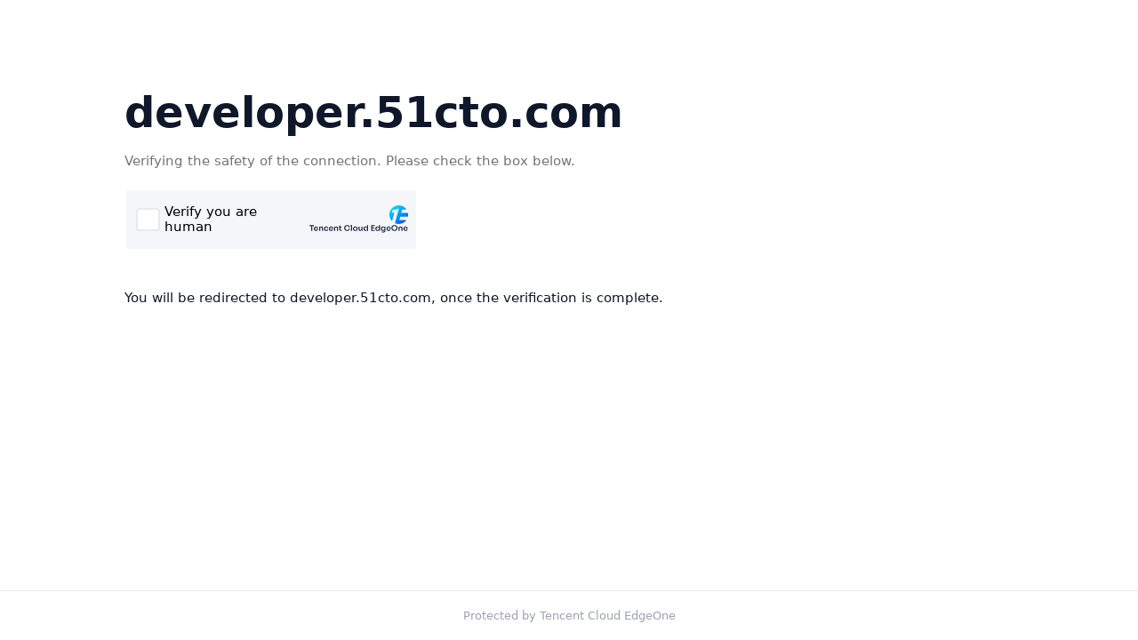

--- FILE ---
content_type: text/javascript;charset=utf-8
request_url: https://captcha.eo.qq.com/cap_union_prehandle?aid=2047899425&protocol=https&accver=1&showtype=inline&ua=TW96aWxsYS81LjAgKE1hY2ludG9zaDsgSW50ZWwgTWFjIE9TIFggMTBfMTVfNykgQXBwbGVXZWJLaXQvNTM3LjM2IChLSFRNTCwgbGlrZSBHZWNrbykgQ2hyb21lLzEzMS4wLjAuMCBTYWZhcmkvNTM3LjM2OyBDbGF1ZGVCb3QvMS4wOyArY2xhdWRlYm90QGFudGhyb3BpYy5jb20p&noheader=1&fb=1&aged=0&enableAged=0&enableDarkMode=0&size=normal&grayscale=1&dyeid=0&clientype=2&cap_cd=&uid=&lang=en&entry_url=http%3A%2F%2Fdeveloper.51cto.com%2Fart%2F200809%2F88971.htm&elder_captcha=0&js=%2Ftcaptcha-widget-eo-frame.6dd23059.js&login_appid=&wb=1&version=1.1.0&subsid=1&callback=_aq_359296&sess=
body_size: 1189
content:
_aq_359296({"state":1,"ticket":"","capclass":"1","subcapclass":"10222","src_1":"cap_union_new_show","src_2":"template/new_placeholder.html","src_3":"template/new_slide_placeholder.html","sess":"[base64]","randstr":"","sid":"7419787687644037120","log_js":"","extra":"{\"rainbow\":\"{\\n  \\\"samplingRate\\\":0.1,\\n  \\\"apiReportThrottle\\\":200,\\n  \\\"sourceReportThrottle\\\":300,\\n  \\\"loadReportThrottle\\\":1000,\\n  \\\"sampleAppidList\\\":[\\\"2053860784\\\",\\\"2091569087\\\"]\\n}\"}","data":{"comm_captcha_cfg":{"tdc_path":"/tdc.js?app_data=7419787687644037120&t=1839102177&appid=2047899425","feedback_url":"https://h5.dcl.qq.com/pc/aisee/submit?pid=1&appid=a13p1dchvh&data=[base64]","pow_cfg":{"prefix":"f2a7243b2bde7516#","md5":"453e9222fc702bf33f70b4558c53a902"}},"dyn_show_info":{"lang":"en","instruction":"Verify you are human","verify_trigger_cfg":{},"color_scheme":"#1a79ff","show_type":"click_verify","action_type":"click"}},"uip":"18.222.70.187"})